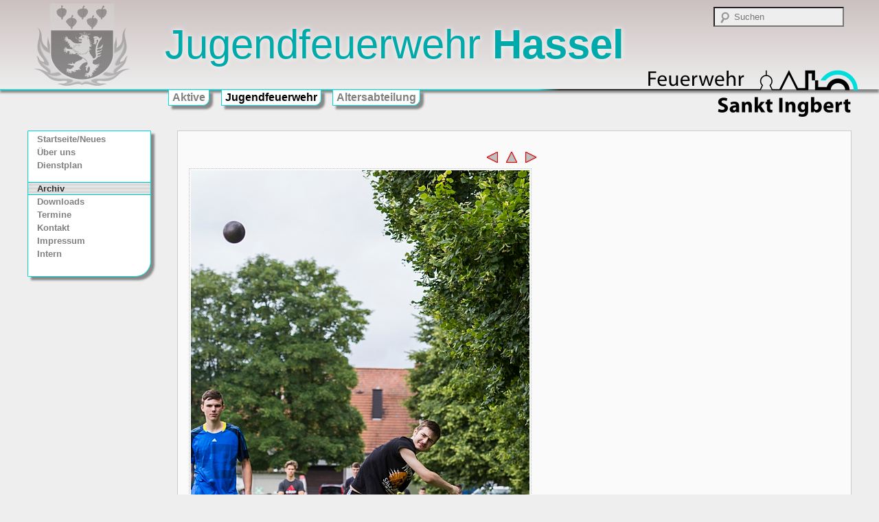

--- FILE ---
content_type: text/html; charset=UTF-8
request_url: https://jugend.feuerwehr-hassel.de/archiv/gallery.php?id=318&image=2926
body_size: 1012
content:
<!DOCTYPE html>
<html>

<head>
<meta http-equiv="Content-Type" content="text/html; charset=utf-8"/>
<title>Jugendfeuerwehr Hassel &raquo; Archiv &raquo Gallerie</title>
<link rel="stylesheet" type="text/css" href="/jugend.css"/>

</head>
<body>

<div class="kopf">
	<a href="/"><img src="/logos/Wappen.png" class="logo_links" alt="Wappen des Lbz. Hassel"/></a>

	<div style="font-size: 60px; text-shadow: 0px 0px 8px #fff; padding: 30px 0px 0px 240px;">Jugendfeuerwehr <b>Hassel</b></div>
	<div style="position:absolute; right: 30px; top: 10px;">
		<form method="get" id="searchform" action="/snippets/search.php">
			<input type="text" class="searchbox" name="q" id="q" placeholder="Suchen" />
		</form>
	</div>

	<div class="logo_rechts">
		<img src="/logos/logo_0dd.png" alt="Feuerwehr St. Ingbert, Löschbezirk Hassel"/>
	</div>
</div>

<div class="topnav">
	<a href="http://www.feuerwehr-hassel.de/" class="topnavitem shadowbox" >Aktive</a>
	<a href="/" class="topnavitem shadowbox" style="color:#000;">Jugendfeuerwehr</a>
	<a href="http://www.feuerwehr-hassel.de/alte/" class="topnavitem shadowbox" >Altersabteilung</a>
</div>


<div class="links">

<div class="menu shadowbox">

<a href="/" class="menu-item">Startseite/Neues</a>
<a href="/about/" class="menu-item">Über uns</a>
<a href="/plan.php" class="menu-item">Dienstplan</a>
<br/>
<a href="/archiv/" class="menu-item" id="selected">Archiv</a>
<a href="/dateien/" class="menu-item">Downloads</a>
<a href="/termine.php" class="menu-item">Termine</a>
<a href="/kontakt/" class="menu-item">Kontakt</a>
<a href="/impressum.php" class="menu-item">Impressum</a>
<a href="/intern/" class="menu-item">Intern</a>

</div>


</div>

<div class="content">
<br/>
<div style="text-align: center;">
<a href="?id=318&amp;image=2925"><img src="/icon/dreieck-links.png" alt="Vorheriges Bild" title="Vorheriges Bild" width="16" height="16"/></a>
&nbsp;
<a href="/archiv/?id=318"><img src="/icon/dreieck-hoch.png" alt="Übersicht" title="Übersicht" width="16" height="16"/></a>
&nbsp;
<a href="?id=318&amp;image=2927"><img src="/icon/dreieck-rechts.png" alt="Nächstes Bild" title="Nächstes Bild" width="16" height="16"/></a>
&nbsp;
</div>
<a href="/news/20160702/IMG_3693RAWresize.jpg"><img src="/news/20160702/IMG_3693RAWresize.jpg" style="max-width: 100%;" class="box"/></a>
</div>


<!-- rechte box auf startseite -->

<p style="clear: right;"></p>

<!--
<div class="footer">
Username: /archiv/gallery.php</div>
-->

</body>
</html>


--- FILE ---
content_type: text/css
request_url: https://jugend.feuerwehr-hassel.de/jugend.css
body_size: 6914
content:
body {
	color: #303030;
	background-color:#eee;
/* 	background: url(/icon/bg.png); */
	padding:0px 40px 0px 40px;
	margin: 30px 0px 30px 0px;
/* 	font-family: sans-serif; */
 	font-family: 'Trebuchet MS', sans-serif;
/* 	font-family: 'Georgia'; */
/* 	font-family: 'Verdana'; */
/* 	position: relative; */
	quotes:"\201E" "\201C" "\201A" "\2018";
}
.print-only {
	display: none;
}
a.intern:before {content:url(/icon/link-intern-grey.png);}
a.extern:before {content:url(/icon/link-extern-grey.png);}
a.mail:before {content:url(/icon/link-mail-grey.png);}
.kopf {
	display: block;
	margin: -30px -40px 60px -40px;
/* 	background-color: #ccc; */
/* 	background-image: url(/icon/streifen.gif); */

	filter: progid:DXImageTransform.Microsoft.gradient(startColorstr='#ccc0c0', endColorstr='eeeeee');
	background: -webkit-gradient(linear, left top, left bottom, from(#ccc0c0), to(#eee));
	background: -moz-linear-gradient(top,  #ccc7c7,  #eee);

	-moz-box-shadow: 5px 5px 3px #855;
	-webkit-box-shadow: 5px 5px 3px #888;
	box-shadow: 0px 5px 3px #888;

	position: relative;
	height: 130px;
/* 	height: 75px; */
/* 	border-width: 1px 0px 0px 0px; */
/* 	border-style: solid; */
/* 	border-color: #d00; */

	color: #0aa;
}
.kopf a {
	text-decoration: none;
}
img {
	border-width: 0px;
}
.logo_links {
	position: absolute;
	left: 50px;
	bottom: 5px;
}
.logo_rechts {
	text-align: right;
	position: absolute;
/* 	background-image: url(/bla/Neugestaltung/streifen.png); */
/* 	width: 100%; */
	bottom: -44px;
	right: 31px;
}

.topnav {
	display: block;
	position: absolute;
	height: 2em;
	top: 130px;
/* 	top: 75px; */
	left: 40px;
	padding-left: 15%
}

.topnavitem {
	display:inline-block;
	margin-left: .8em;
	border: 1px solid #0dd;
	color: #808080;
	background-color: #ffffff;
	padding: 2px 5px 2px 5px;
	-moz-border-radius-bottomright: 10px;
	border-bottom-right-radius: 10px;
}

.topnavitem:hover {
	color: #0aa !important;
}

.links {
	float: left;
	position: relative;
	width: 15%;
}
.menu {
	border: 1px solid #0dd;
	position: relative;
	font-size: .8em;
/* 	font-size: .75em; */
	margin-bottom: 1em;
	padding-bottom: .5em;
	color: #808080;
	background-color: #ffffff;
	padding: 2px 0px 2px 5px;
	display: block;

	padding-bottom: 23px;
	-moz-border-radius-bottomright: 23px;
	border-bottom-right-radius: 23px;
}
.menu-item {
	font-weight: bold;
	font-size: 1em;
	padding: 2px 1em 2px 1em;
	margin:0px 0px 0px -5px;
	display: block;
	text-decoration: none;
	color: #808080;
	background-color: #ffffff;
}
#selected {
	background-color: #c0c0c0;
	background-image: url(/icon/streifen.gif);
	color: #303030;
	border-width: 1px 0px 1px 0px;
	border-style: solid;
	border-color: #0dd;
	padding: 1px 1em 1px 1em;
}
.submenu .menu-item#selected {
	padding-left: 2em;
}
.subsubmenu .menu-item#selected {
	padding-left: 4em;
}
#selected:hover {
	background-color: #0dd;
	color: #303030;
	background-image: none;
}
.menu-item:hover {
	background-color: #0dd;
	color: #303030;
}
.menu h1 {
	font-weight: bold;
	font-size: 1em;
}
a.menu {
	font-weight: normal;
}
.submenu .menu-item {
	padding-left: 2em;
	font-size: .9em;
}
.submenu .menu-item:before{
	content:url(/icon/pfeil-rechts-light.png);
}
.submenu .menu-item:hover:before{
	content:url(/icon/pfeil-rechts-dark.png);
}
.submenu .menu-item#selected:before{
	content:url(/icon/pfeil-rechts-dark.png);
}
.subsubmenu .menu-item {
	padding-left: 4em;
	font-size: .9em;
}
.subsubmenu .menu-item:before{
	content:url(/icon/pfeil-rechts-light.png);
}
.subsubmenu .menu-item:hover:before{
	content:url(/icon/pfeil-rechts-dark.png);
}
.subsubmenu .menu-item#selected:before{
	content:url(/icon/pfeil-rechts-dark.png);
}
.content {
	border: 1px solid #ccc;
/* 	background: rgba(255, 255, 255, 0.7); */
	background: #fafafa;
/* 	margin: 0px 0px 1em 11em; */
	margin-left: 1em;
	padding: 0px 1em 0px 1em;
	position: relative;
	width: 79%;
	float: right;
	line-height: 1.7em;
}
.content#dreier {
	margin-left: 1em;
	margin-bottom: 1em;
	width: 65%;
	float: left;
}
.content h1 {
	text-shadow: 3px 3px 8px #ccc;
}

.bigheading {
	background-image: url(/icon/streifen.gif);
	background-color: #ccc;
	font-size: 1.5em;
	display: block;
	border-width: 1px 0px 1px 0px;
	border-style: solid;
	border-color: #0dd;
	margin-left: -0.65em;
	margin-right: -0.65em;
	padding-left: 0.5em;
}

.infobox {
/* 	background: rgba(255, 255, 255, 0.7); */
	background: #fafafa;
	float: right;
	border: 1px solid #ccc;
	width: 13%;
	padding: 0em 3px 0em 3px;
	font-size: .75em;

	padding-bottom: 10px;
	-moz-border-radius-bottomright: 23px;
	border-bottom-right-radius: 23px;

}
.infobox h1 {
	font-weight: bold;
	font-size: 1em;
	background-color: #c0c0c0;
	background-image: url(/icon/streifen.gif);
	color: #303030;
	border-width: 1px 0px 1px 0px;
	border-style: solid;
	border-color: #0dd;
	padding: 1px 0px 1px 0px;
	text-align: center;
	margin: 3px -3px 0px -3px;

}
.footer {
	position: relative;
	bottom: 0;
	clear: right;
	border: 1px dashed #c0c0c0;
}

.title {
	font-size: 3em;
}
.subtitle {
	font-size: 1.5em;
}
.text {
	text-indent: 1em;
}
.box {
	border: 1px dotted #c0c0c0;
	padding: 2px;
	margin: 0px 5px 5px 0px;
	line-height: 1.5em;
}

.shadowbox{
	-moz-box-shadow: 5px 5px 3px #855;
	-webkit-box-shadow: 5px 5px 3px #888;
	box-shadow: 5px 5px 3px #888;
}

.newspost {
	border: 1px solid #ccc;
	margin-bottom: 1em;
	padding: .5em;
	position: relative;
	min-height: 60px;
	background: #eee;
/* 	filter: progid:DXImageTransform.Microsoft.gradient(startColorstr='#e0e0e0', endColorstr='#c0c0c0'); */
/* 	background: -webkit-gradient(linear, left top, left bottom, from(#eee), to(#ccc)); */
/* 	background: -moz-linear-gradient(top,  #eee,  #ccc); */
	-moz-border-radius-bottomright: 23px;
	border-bottom-right-radius: 23px;
}
.newstitle {
	color: #0bb;
	font-weight: bold;
	font-size: 1.1em;
}
.newsdate {
	font-weight: bold;
	font-size: .75em;
}
.newsimage {
	float: left;
	position: relative;
	margin-right: .5em;
}
.newspost a {
	font-size: .75em;
}
a {
	text-decoration: none;
	color: #0aa;
	font-weight: bold;
}
.content a:visited {
	color: #077;
}
.newspost .subtitle {
	font-size: 1em;
	font-weight: bold;
}

.content img {
	position: relative;
}
table {
	border: 1px dotted #c0c0c0;
	border-collapse: collapse;
	width: 100%;
}
th {
	background-color: #c0c0c0;
	background-image: url(/icon/streifen.gif);
	border-width: 1px 0px 1px 0px;
	border-style: solid;
	border-color: #0dd;
	text-align: left;
	padding: .2em .5em .2em .5em;
}
td {
	border-top: 1px dotted #c0c0c0;
	vertical-align: top;
	padding: .2em .5em .2em .5em;
	font-size: .9em;
}
tr.grau {
	background-color: #c0c0c0;
}
.info {
	font-weight: bold;
/* 	text-decoration: underline; */
	border-width: 0 0 1px 0;
	border-style: dotted;
}
.info:before {content:url(/icon/questionmark-grey.png);}

.searchbox {
	padding: 4px 10px 4px 28px;
	background: url(/icon/search.png) no-repeat scroll 5px 4px transparent;
	background-color: #eee;
	height: 17px;
	width: 70%;
}
.searchbox:focus {
	background-color: #fff;
}